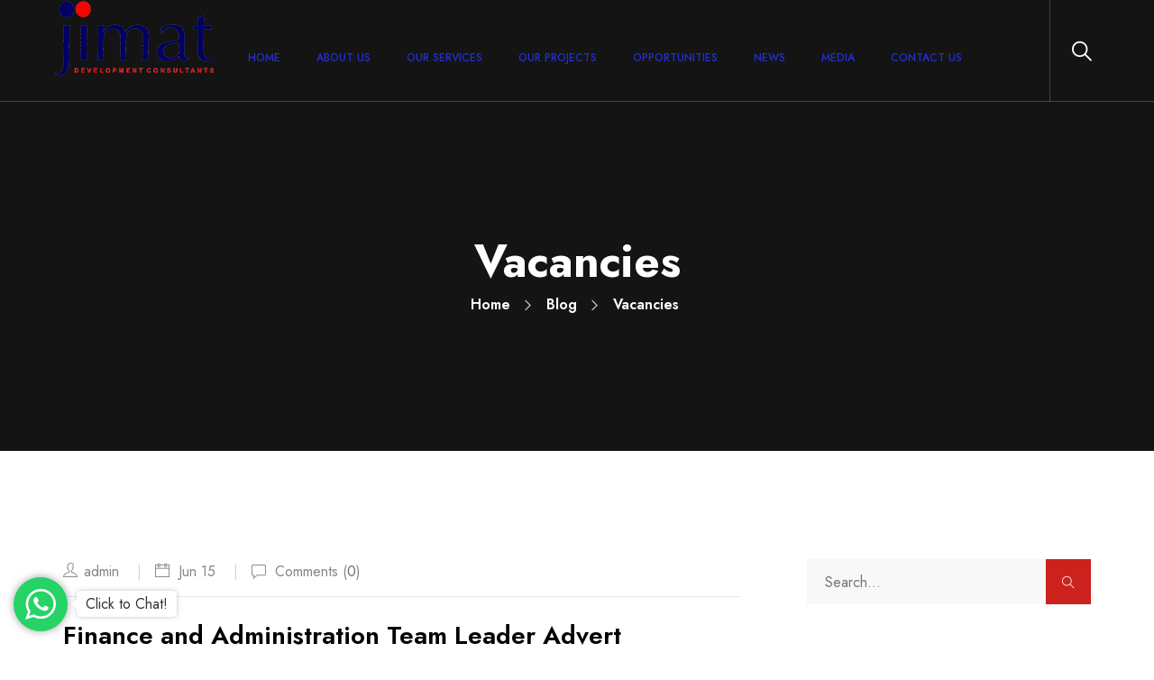

--- FILE ---
content_type: text/html; charset=UTF-8
request_url: https://jimatconsult.co.zw/category/vacancies/
body_size: 14789
content:
<!DOCTYPE html>
<!--[if !IE]><!--> <html lang="en-US"> <!--<![endif]-->
<head>
<meta charset="UTF-8">
	<meta name="viewport" content="width=device-width, initial-scale=1, maximum-scale=1">
<meta name="msapplication-TileColor" content="#c83226">
<meta name="theme-color" content="#c83226">
<link rel="profile" href="//gmpg.org/xfn/11">
<link media="all" href="https://jimatconsult.co.zw/wp-content/cache/autoptimize/css/autoptimize_a1eb312e570797bbf2d55998c4f36067.css" rel="stylesheet" /><link media="only screen and (max-width: 768px)" href="https://jimatconsult.co.zw/wp-content/cache/autoptimize/css/autoptimize_541e2ced151704f4ff1844c6de47ec02.css" rel="stylesheet" /><title>Vacancies &#8211; Jimat Development</title>
<meta name='robots' content='max-image-preview:large' />
<link rel='dns-prefetch' href='//fonts.googleapis.com' />
<link rel="alternate" type="application/rss+xml" title="Jimat Development &raquo; Feed" href="https://jimatconsult.co.zw/feed/" />
<link rel="alternate" type="application/rss+xml" title="Jimat Development &raquo; Comments Feed" href="https://jimatconsult.co.zw/comments/feed/" />
<link rel="alternate" type="application/rss+xml" title="Jimat Development &raquo; Vacancies Category Feed" href="https://jimatconsult.co.zw/category/vacancies/feed/" />







<link rel='stylesheet' id='mec-google-fonts-css' href='//fonts.googleapis.com/css?family=Montserrat%3A400%2C700%7CRoboto%3A100%2C300%2C400%2C700&#038;ver=6.9' type='text/css' media='all' />












<link rel='stylesheet' id='bwg_googlefonts-css' href='https://fonts.googleapis.com/css?family=Ubuntu&#038;subset=greek,latin,greek-ext,vietnamese,cyrillic-ext,latin-ext,cyrillic' type='text/css' media='all' />

























<link rel='stylesheet' id='proffer-default-google-fonts-css' href='//fonts.googleapis.com/css?family=Jost%3Awght%40300%2C400%2C500%2C600%2C700%26display%3Dswap&#038;ver=1.0' type='text/css' media='all' />




<script type="text/javascript" src="https://jimatconsult.co.zw/wp-includes/js/jquery/jquery.min.js?ver=3.7.1" id="jquery-core-js"></script>
<script type="text/javascript" src="https://jimatconsult.co.zw/wp-includes/js/jquery/jquery-migrate.min.js?ver=3.4.1" id="jquery-migrate-js"></script>
<script type="text/javascript" id="mec-frontend-script-js-extra">
/* <![CDATA[ */
var mecdata = {"day":"day","days":"days","hour":"hour","hours":"hours","minute":"minute","minutes":"minutes","second":"second","seconds":"seconds","elementor_edit_mode":"no","recapcha_key":"","ajax_url":"https://jimatconsult.co.zw/wp-admin/admin-ajax.php","fes_nonce":"1cb3860ae8","current_year":"2026","current_month":"01","datepicker_format":"yy-mm-dd"};
//# sourceURL=mec-frontend-script-js-extra
/* ]]> */
</script>
<script type="text/javascript" src="https://jimatconsult.co.zw/wp-content/plugins/modern-events-calendar-lite/assets/js/frontend.js?ver=5.22.1" id="mec-frontend-script-js"></script>
<script type="text/javascript" src="https://jimatconsult.co.zw/wp-content/plugins/modern-events-calendar-lite/assets/js/events.js?ver=5.22.1" id="mec-events-script-js"></script>
<script type="text/javascript" src="https://jimatconsult.co.zw/wp-content/plugins/photo-gallery/js/jquery.sumoselect.min.js?ver=3.4.6" id="sumoselect-js"></script>
<script type="text/javascript" src="https://jimatconsult.co.zw/wp-content/plugins/photo-gallery/js/jquery.mobile.min.js?ver=1.4.5" id="jquery-mobile-js"></script>
<script type="text/javascript" src="https://jimatconsult.co.zw/wp-content/plugins/photo-gallery/js/jquery.mCustomScrollbar.concat.min.js?ver=3.1.5" id="mCustomScrollbar-js"></script>
<script type="text/javascript" src="https://jimatconsult.co.zw/wp-content/plugins/photo-gallery/js/jquery.fullscreen.min.js?ver=0.6.0" id="jquery-fullscreen-js"></script>
<script type="text/javascript" id="bwg_frontend-js-extra">
/* <![CDATA[ */
var bwg_objectsL10n = {"bwg_field_required":"field is required.","bwg_mail_validation":"This is not a valid email address.","bwg_search_result":"There are no images matching your search.","bwg_select_tag":"Select Tag","bwg_order_by":"Order By","bwg_search":"Search","bwg_show_ecommerce":"Show Ecommerce","bwg_hide_ecommerce":"Hide Ecommerce","bwg_show_comments":"Show Comments","bwg_hide_comments":"Hide Comments","bwg_restore":"Restore","bwg_maximize":"Maximize","bwg_fullscreen":"Fullscreen","bwg_exit_fullscreen":"Exit Fullscreen","bwg_search_tag":"SEARCH...","bwg_tag_no_match":"No tags found","bwg_all_tags_selected":"All tags selected","bwg_tags_selected":"tags selected","play":"Play","pause":"Pause","is_pro":"","bwg_play":"Play","bwg_pause":"Pause","bwg_hide_info":"Hide info","bwg_show_info":"Show info","bwg_hide_rating":"Hide rating","bwg_show_rating":"Show rating","ok":"Ok","cancel":"Cancel","select_all":"Select all","lazy_load":"0","lazy_loader":"https://jimatconsult.co.zw/wp-content/plugins/photo-gallery/images/ajax_loader.png","front_ajax":"0","bwg_tag_see_all":"see all tags","bwg_tag_see_less":"see less tags","page_speed":""};
//# sourceURL=bwg_frontend-js-extra
/* ]]> */
</script>
<script type="text/javascript" src="https://jimatconsult.co.zw/wp-content/plugins/photo-gallery/js/scripts.min.js?ver=1.7.6" id="bwg_frontend-js"></script>
<script type="text/javascript" src="https://jimatconsult.co.zw/wp-content/plugins/photo-gallery/js/circle-progress.js?ver=1.7.6" id="bwg_speed_circle-js"></script>
<script type="text/javascript" src="https://jimatconsult.co.zw/wp-content/plugins/woocommerce/assets/js/jquery-blockui/jquery.blockUI.min.js?ver=2.7.0-wc.6.5.1" id="jquery-blockui-js"></script>
<script type="text/javascript" id="wc-add-to-cart-js-extra">
/* <![CDATA[ */
var wc_add_to_cart_params = {"ajax_url":"/wp-admin/admin-ajax.php","wc_ajax_url":"/?wc-ajax=%%endpoint%%","i18n_view_cart":"View cart","cart_url":"https://jimatconsult.co.zw/cart/","is_cart":"","cart_redirect_after_add":"no"};
//# sourceURL=wc-add-to-cart-js-extra
/* ]]> */
</script>
<script type="text/javascript" src="https://jimatconsult.co.zw/wp-content/plugins/woocommerce/assets/js/frontend/add-to-cart.min.js?ver=6.5.1" id="wc-add-to-cart-js"></script>
<script type="text/javascript" src="https://jimatconsult.co.zw/wp-includes/js/dist/hooks.min.js?ver=dd5603f07f9220ed27f1" id="wp-hooks-js"></script>
<script type="text/javascript" src="https://jimatconsult.co.zw/wp-includes/js/dist/i18n.min.js?ver=c26c3dc7bed366793375" id="wp-i18n-js"></script>
<script type="text/javascript" id="wp-i18n-js-after">
/* <![CDATA[ */
wp.i18n.setLocaleData( { 'text direction\u0004ltr': [ 'ltr' ] } );
//# sourceURL=wp-i18n-js-after
/* ]]> */
</script>
<script type="text/javascript" id="give-js-extra">
/* <![CDATA[ */
var give_global_vars = {"ajaxurl":"https://jimatconsult.co.zw/wp-admin/admin-ajax.php","checkout_nonce":"32b75bff6d","currency":"USD","currency_sign":"$","currency_pos":"before","thousands_separator":",","decimal_separator":".","no_gateway":"Please select a payment method.","bad_minimum":"The minimum custom donation amount for this form is","bad_maximum":"The maximum custom donation amount for this form is","general_loading":"Loading...","purchase_loading":"Please Wait...","textForOverlayScreen":"\u003Ch3\u003EProcessing...\u003C/h3\u003E\u003Cp\u003EThis will only take a second!\u003C/p\u003E","number_decimals":"2","is_test_mode":"1","give_version":"2.20.0","magnific_options":{"main_class":"give-modal","close_on_bg_click":false},"form_translation":{"payment-mode":"Please select payment mode.","give_first":"Please enter your first name.","give_last":"Please enter your last name.","give_email":"Please enter a valid email address.","give_user_login":"Invalid email address or username.","give_user_pass":"Enter a password.","give_user_pass_confirm":"Enter the password confirmation.","give_agree_to_terms":"You must agree to the terms and conditions."},"confirm_email_sent_message":"Please check your email and click on the link to access your complete donation history.","ajax_vars":{"ajaxurl":"https://jimatconsult.co.zw/wp-admin/admin-ajax.php","ajaxNonce":"4309b21b0a","loading":"Loading","select_option":"Please select an option","default_gateway":"manual","permalinks":"1","number_decimals":2},"cookie_hash":"0c44ed7906566cf1e33b4cc72fe4e545","session_nonce_cookie_name":"wp-give_session_reset_nonce_0c44ed7906566cf1e33b4cc72fe4e545","session_cookie_name":"wp-give_session_0c44ed7906566cf1e33b4cc72fe4e545","delete_session_nonce_cookie":"0"};
var giveApiSettings = {"root":"https://jimatconsult.co.zw/wp-json/give-api/v2/","rest_base":"give-api/v2"};
//# sourceURL=give-js-extra
/* ]]> */
</script>
<script type="text/javascript" src="https://jimatconsult.co.zw/wp-content/plugins/give/assets/dist/js/give.js?ver=3295e51e80bf4292" id="give-js"></script>
<script type="text/javascript" src="https://jimatconsult.co.zw/wp-content/plugins/js_composer/assets/js/vendors/woocommerce-add-to-cart.js?ver=6.7.0" id="vc_woocommerce-add-to-cart-js-js"></script>
<link rel="https://api.w.org/" href="https://jimatconsult.co.zw/wp-json/" /><link rel="alternate" title="JSON" type="application/json" href="https://jimatconsult.co.zw/wp-json/wp/v2/categories/57" /><link rel="EditURI" type="application/rsd+xml" title="RSD" href="https://jimatconsult.co.zw/xmlrpc.php?rsd" />
<meta name="generator" content="WordPress 6.9" />
<meta name="generator" content="WooCommerce 6.5.1" />


<meta name="generator" content="Give v2.20.0" />
	<noscript><style>.woocommerce-product-gallery{ opacity: 1 !important; }</style></noscript>
	<meta name="generator" content="Powered by WPBakery Page Builder - drag and drop page builder for WordPress."/>
<link rel="icon" href="https://jimatconsult.co.zw/wp-content/uploads/2022/08/cropped-Jimat12-32x32.png" sizes="32x32" />
<link rel="icon" href="https://jimatconsult.co.zw/wp-content/uploads/2022/08/cropped-Jimat12-192x192.png" sizes="192x192" />
<link rel="apple-touch-icon" href="https://jimatconsult.co.zw/wp-content/uploads/2022/08/cropped-Jimat12-180x180.png" />
<meta name="msapplication-TileImage" content="https://jimatconsult.co.zw/wp-content/uploads/2022/08/cropped-Jimat12-270x270.png" />
<noscript><style> .wpb_animate_when_almost_visible { opacity: 1; }</style></noscript>  </head>
  <body class="archive category category-vacancies category-57 wp-custom-logo wp-theme-jimat theme-jimat woocommerce-no-js give-test-mode give-page wpb-js-composer js-comp-ver-6.7.0 vc_responsive elementor-default elementor-kit-1284">
       <div class="page-wrapper layout-full"> <!-- #proffer-theme-wrapper -->
     <header id="header" class="site-header header-style-1">
                <nav id="site-navigation" class="navigation  navbar navbar-default">
          <!-- Navigation & Search -->
 <div class="container-fluid">
    <div class="navbar-header">
        <button type="button" class="open-btn">
            <span class="sr-only">Toggle navigation</span>
            <span class="icon-bar"></span>
            <span class="icon-bar"></span>
            <span class="icon-bar"></span>
        </button>
        <div class="site-logo  has_menu "  style="">
   <a href="https://jimatconsult.co.zw/" class="custom-logo-link" rel="home"><img width="180" height="84" src="https://jimatconsult.co.zw/wp-content/uploads/2021/07/Jimat12.png" class="custom-logo" alt="Jimat Development" decoding="async" /></a></div>    </div>
    <div id="navbar" class="navbar-collapse collapse navigation-holder navbar-left  has-menu not-has-cart has-search ">
     <button class="close-navbar"><i class="ti-close"></i></button>
       <ul id="menu-jimat" class="nav navbar-nav menu nav-menu"><li id="menu-item-1373" class="menu-item menu-item-type-post_type menu-item-object-page menu-item-home menu-item-1373"><a href="https://jimatconsult.co.zw/">Home</a></li>
<li id="menu-item-1374" class="menu-item menu-item-type-custom menu-item-object-custom menu-item-has-children menu-item-1374"><a href="#">About Us</a>
<ul class="sub-menu">
	<li id="menu-item-3292" class="menu-item menu-item-type-post_type menu-item-object-page menu-item-3292"><a href="https://jimatconsult.co.zw/about/">Overview</a></li>
	<li id="menu-item-3294" class="menu-item menu-item-type-post_type menu-item-object-page menu-item-3294"><a href="https://jimatconsult.co.zw/our-team/">Our Team</a></li>
	<li id="menu-item-3295" class="menu-item menu-item-type-post_type menu-item-object-page menu-item-3295"><a href="https://jimatconsult.co.zw/partners/">Our Partners</a></li>
</ul>
</li>
<li id="menu-item-1376" class="menu-item menu-item-type-custom menu-item-object-custom menu-item-has-children menu-item-1376"><a href="#">Our Services</a>
<ul class="sub-menu">
	<li id="menu-item-3296" class="menu-item menu-item-type-post_type menu-item-object-page menu-item-3296"><a href="https://jimatconsult.co.zw/agriculture-food-security/">Agriculture &#038; Food Security</a></li>
	<li id="menu-item-3297" class="menu-item menu-item-type-post_type menu-item-object-page menu-item-3297"><a href="https://jimatconsult.co.zw/aid-effectiveness/">Aid Effectiveness</a></li>
	<li id="menu-item-3298" class="menu-item menu-item-type-post_type menu-item-object-page menu-item-3298"><a href="https://jimatconsult.co.zw/capacity-building/">Capacity Building</a></li>
	<li id="menu-item-3300" class="menu-item menu-item-type-post_type menu-item-object-page menu-item-3300"><a href="https://jimatconsult.co.zw/children-youth/">Children &#038; Youth</a></li>
	<li id="menu-item-3301" class="menu-item menu-item-type-post_type menu-item-object-page menu-item-3301"><a href="https://jimatconsult.co.zw/climate-change/">Climate Change</a></li>
	<li id="menu-item-3302" class="menu-item menu-item-type-post_type menu-item-object-page menu-item-3302"><a href="https://jimatconsult.co.zw/health-service-development/">Health &#038; Service Development</a></li>
	<li id="menu-item-3303" class="menu-item menu-item-type-post_type menu-item-object-page menu-item-3303"><a href="https://jimatconsult.co.zw/hiv-aids/">HIV &#038; AIDS</a></li>
	<li id="menu-item-3304" class="menu-item menu-item-type-post_type menu-item-object-page menu-item-3304"><a href="https://jimatconsult.co.zw/market-research/">Market Research</a></li>
	<li id="menu-item-3305" class="menu-item menu-item-type-post_type menu-item-object-page menu-item-3305"><a href="https://jimatconsult.co.zw/poverty-social-protection/">Poverty &#038; Social Protection</a></li>
</ul>
</li>
<li id="menu-item-3244" class="menu-item menu-item-type-post_type menu-item-object-page menu-item-3244"><a href="https://jimatconsult.co.zw/our-projects/">Our Projects</a></li>
<li id="menu-item-1387" class="menu-item menu-item-type-custom menu-item-object-custom menu-item-has-children menu-item-1387"><a href="#">Opportunities</a>
<ul class="sub-menu">
	<li id="menu-item-3308" class="menu-item menu-item-type-post_type menu-item-object-page menu-item-3308"><a href="https://jimatconsult.co.zw/opportunities/">Vacancies</a></li>
	<li id="menu-item-3309" class="menu-item menu-item-type-post_type menu-item-object-page menu-item-3309"><a href="https://jimatconsult.co.zw/application/">Application</a></li>
</ul>
</li>
<li id="menu-item-1388" class="menu-item menu-item-type-custom menu-item-object-custom menu-item-1388"><a href="http://jimatconsult.co.zw/blog/">News</a></li>
<li id="menu-item-1389" class="menu-item menu-item-type-custom menu-item-object-custom menu-item-has-children menu-item-1389"><a href="#">Media</a>
<ul class="sub-menu">
	<li id="menu-item-1494" class="menu-item menu-item-type-custom menu-item-object-custom menu-item-1494"><a href="http://jimatconsult.co.zw/galleries/">Galleries</a></li>
	<li id="menu-item-1495" class="menu-item menu-item-type-custom menu-item-object-custom menu-item-1495"><a href="#">Company Profile</a></li>
	<li id="menu-item-1496" class="menu-item menu-item-type-custom menu-item-object-custom menu-item-1496"><a href="#">Financial Reports</a></li>
	<li id="menu-item-1390" class="menu-item menu-item-type-custom menu-item-object-custom menu-item-1390"><a href="http://jimatconsult.co.zw/events/">Events</a></li>
</ul>
</li>
<li id="menu-item-3293" class="menu-item menu-item-type-post_type menu-item-object-page menu-item-3293"><a href="https://jimatconsult.co.zw/contact/">Contact Us</a></li>
</ul>      </div><!-- end of nav-collapse -->
      <div class="cart-search-contact">
      <div class="header-search-form-wrapper">
      <button class="search-toggle-btn"><i class="fi flaticon-search"></i></button>
      <div class="header-search-form">
        <form method="get" action="https://jimatconsult.co.zw/" class="form" >
              <div>
                  <input type="text" name="s" class="form-control" placeholder="Search here">
                  <button type="submit"><i class="ti-search"></i></button>
              </div>
          </form>
      </div>
  </div>
  </div>
  </div><!-- end of container -->


        </nav>
    </header>
     <!-- start page-title -->
  <section class="page-title   page-title-6970777e321c4 " style="">
  	<div class="page-title-container">
      <div class="page-title-wrapper">
	  		<div class="container">
	      	<div class="row">
	          <div class="col col-xs-12" style="" >
	              <div class="title">
	                <h2>Vacancies</h2>
	            	</div>
	            	<nav role="navigation" aria-label="Breadcrumbs" class="breadcrumb-trail breadcrumbs"><ul class="breadcrumb trail-items"><li class="trail-item trail-begin"><a href="https://jimatconsult.co.zw/" rel="home"><span>Home</span></a></li><li class="trail-item"><a href="https://jimatconsult.co.zw/blog/"><span>Blog</span></a></li><li class="trail-item trail-end"><span>Vacancies</span></li></ul></nav>	           </div>
	      	</div> <!-- end row -->
	  		</div> <!-- end container -->
  		</div>
  	</div>
  </section>
  <!-- end page-title -->
<div class="blog-pg-section section-padding">
	<div class="container padding-default right-sidebar" style="">
		<div class="row">
			<div class="col col-md-8">
				<div class="blog-content">
				 <div class="post  post-3404 type-post status-publish format-standard hentry category-vacancies">
      <div class="entry-details">
      <ul class="entry-meta">
          <li>
             <span><i class="ti-user author"></i><a href="https://jimatconsult.co.zw/author/admin/" rel="author">admin</a></span>          </li>
          <li><i class="ti-calendar"></i>
            <a href="https://jimatconsult.co.zw/finance-and-administration-team-leader-advert/">Jun 15</a></li>
          <li>
        <i class="ti-comment"></i>
             <a class="proffer-comment" href="https://jimatconsult.co.zw/finance-and-administration-team-leader-advert/#respond">
              Comments (<span class="comment">0</span>)            </a>
          </li>
      </ul>
        <h3><a href="https://jimatconsult.co.zw/finance-and-administration-team-leader-advert/">Finance and Administration Team Leader Advert</a></h3>
         <p>
          Reporting to the Chief Executive Officer Qualifications and Experience Duties and Responsibilities Interested candidates should send their application and detailed CV to jchisvo@jimatconsult.co.zw and cc: accounts@jimatconsult.co.zw. Only shortlisted candidates will be contacted.        </p>
        <a href="https://jimatconsult.co.zw/finance-and-administration-team-leader-advert/" class="read-more">
          Read More        </a>
    </div>
</div>
 <div class="post  post-2533 type-post status-publish format-standard hentry category-vacancies tag-green-technology">
      <div class="entry-details">
      <ul class="entry-meta">
          <li>
             <span><i class="ti-user author"></i><a href="https://jimatconsult.co.zw/author/admin/" rel="author">admin</a></span>          </li>
          <li><i class="ti-calendar"></i>
            <a href="https://jimatconsult.co.zw/junior-non-key-expert-green-technology/">May 26</a></li>
          <li>
        <i class="ti-comment"></i>
             <a class="proffer-comment" href="https://jimatconsult.co.zw/junior-non-key-expert-green-technology/#respond">
              Comments (<span class="comment">0</span>)            </a>
          </li>
      </ul>
        <h3><a href="https://jimatconsult.co.zw/junior-non-key-expert-green-technology/">Junior Non-Key Expert- Green Technology</a></h3>
         <p>
          &nbsp; Junior NKE -Green technology Deadline:29 May 2021 The Technical Assistance to the Zimbabwe Agricultural Growth Programme (TA-ZAGP) would like to organize assistance for the ZAGP projects to enable them to develop systems for implementing green technology services, grants and trainings and tracking their impact. Overall Objective The overall objective of this contract under ZAGP         </p>
        <a href="https://jimatconsult.co.zw/junior-non-key-expert-green-technology/" class="read-more">
          Read More        </a>
    </div>
</div>
 <div class="post  post-2490 type-post status-publish format-standard hentry category-vacancies">
      <div class="entry-details">
      <ul class="entry-meta">
          <li>
             <span><i class="ti-user author"></i><a href="https://jimatconsult.co.zw/author/admin/" rel="author">admin</a></span>          </li>
          <li><i class="ti-calendar"></i>
            <a href="https://jimatconsult.co.zw/technical-assistance-for-the-public-financial-management-capacity-development-programme-for-improved-service-delivery-south-africa/">Sep 3</a></li>
          <li>
        <i class="ti-comment"></i>
             <a class="proffer-comment" href="https://jimatconsult.co.zw/technical-assistance-for-the-public-financial-management-capacity-development-programme-for-improved-service-delivery-south-africa/#respond">
              Comments (<span class="comment">0</span>)            </a>
          </li>
      </ul>
        <h3><a href="https://jimatconsult.co.zw/technical-assistance-for-the-public-financial-management-capacity-development-programme-for-improved-service-delivery-south-africa/">Technical Assistance for the Public Financial Management Capacity Development Programme for Improved Service Delivery South Africa</a></h3>
         <p>
          Key Expert 1: Team Leader – PFM Capacity Building Expert (for a minimum of 660 days) Qualifications At least a Master’s degree academic level in PFM. In the absence of a Master&#8217;s degree academic level, a Bachelor’s academic level in PFM will be accepted with 15 years of general professional experience instead of 12. General         </p>
        <a href="https://jimatconsult.co.zw/technical-assistance-for-the-public-financial-management-capacity-development-programme-for-improved-service-delivery-south-africa/" class="read-more">
          Read More        </a>
    </div>
</div>
		    </div>
			</div><!-- Content Area -->
			<div class="col-md-4 ">
	<div class="blog-sidebar">
		<div id="search-2" class=" widget widget_search"><div class="search-widget">
   <form method="get" action="https://jimatconsult.co.zw/" class="searchform" >
        <div>
           <input type="text" name="s" id="search-form-1" placeholder="Search...">
            <button type="submit"><i class="ti-search"></i></button>
        </div>
    </form>
</div>
</div> <!-- end widget -->
		<div id="recent-posts-2" class=" widget widget_recent_entries">
		<h3>Recent Posts</h3>
		<ul>
											<li>
					<a href="https://jimatconsult.co.zw/jimat-completes-training-of-malawi-and-mozambique-border-management-staff-on-trade-facilitation-during-pandemics-and-climate-change-induced-disasters-in-malawi-and-mozambique/">JIMAT Completes Training of Malawi and Mozambique Border Management Staff on Trade Facilitation During Pandemics and Climate-Change Induced Disasters in Malawi and Mozambique</a>
									</li>
											<li>
					<a href="https://jimatconsult.co.zw/advanced-excel-training/">Advanced Excel Training</a>
									</li>
											<li>
					<a href="https://jimatconsult.co.zw/3541-2/">Educating Children Together Phase 3 (ECT3)</a>
									</li>
											<li>
					<a href="https://jimatconsult.co.zw/solidaridad-sips-project/">Solidaridad SIPS Project</a>
									</li>
											<li>
					<a href="https://jimatconsult.co.zw/zimbabwe-agricultural-growth-programme/">Zimbabwe Agricultural Growth Programme</a>
									</li>
					</ul>

		</div> <!-- end widget --><div id="-recent-blog-1" class=" widget recent-post-widget"><h3>Recent Posts</h3><div class="posts">    <div class="post">
      <div class="img-holder">
          <a href="https://jimatconsult.co.zw/jimat-completes-world-bank-mission/">
            <img src="https://jimatconsult.co.zw/wp-content/uploads/2018/07/World-Bank-70x70.jpg" alt="">
          </a>
      </div>
      <div class="details">
         <h4><a href="https://jimatconsult.co.zw/jimat-completes-world-bank-mission/"></a></h4>
                       <span class="date">
              <i class="ti-timer"></i>
              26 Jul 2018            </span>
                 </div>
   </div>
      <div class="post">
      <div class="img-holder">
          <a href="https://jimatconsult.co.zw/jimat-finishes-the-igate-t-baseline/">
            <img src="https://jimatconsult.co.zw/wp-content/uploads/2021/06/igate-mangwe-edit-2-70x70.jpg" alt="">
          </a>
      </div>
      <div class="details">
         <h4><a href="https://jimatconsult.co.zw/jimat-finishes-the-igate-t-baseline/"></a></h4>
                       <span class="date">
              <i class="ti-timer"></i>
              28 Jul 2018            </span>
                 </div>
   </div>
      <div class="post">
      <div class="img-holder">
          <a href="https://jimatconsult.co.zw/technical-assistance-for-the-public-financial-management-capacity-development-programme-for-improved-service-delivery-south-africa/">
            <img src="https://jimatconsult.co.zw/wp-content/uploads/2019/09/download-70x70.png" alt="">
          </a>
      </div>
      <div class="details">
         <h4><a href="https://jimatconsult.co.zw/technical-assistance-for-the-public-financial-management-capacity-development-programme-for-improved-service-delivery-south-africa/"></a></h4>
                       <span class="date">
              <i class="ti-timer"></i>
              03 Sep 2019            </span>
                 </div>
   </div>
  </div></div> <!-- end widget -->	</div>
</div><!-- #secondary -->
		</div>
	</div>
</div>
	<!-- Footer -->
	<footer class="site-footer clearfix"  >
		<!-- Footer Widgets -->
<div class="upper-footer">
	<div class="footer-widget-area">
		<div class="container">
			<div class="row">
				<div class="separator"></div>
				<div class="col-lg-3 col col-md-3 col-sm-6"><div class=" widget text-widget"><div class="widget about-widget ">
       <div class="logo widget-title">
          <img src="https://jimatconsult.co.zw/wp-content/uploads/2021/07/Jimat12.png" alt="">
       </div>
       <p>Strikes the upper surface of the impenetrable foliage of my trees, and but a few stray gleams steal</p>
       <div class="social-icons">
         <ul><li><a href="https://www.facebook.com/Jimat-Development-Consultants-1604442423164477/"><i class="ti-facebook"></i></a></li><li><a href="https://www.twitter.com/ConsultJimat"><i class="ti-twitter-alt"></i></a></li></ul>
       </div>
    </div><div class="clear"></div></div> <!-- end widget --></div><div class="col-lg-3 col col-md-3 col-sm-6"><div class=" widget text-widget"><div class="widget-title"><h3>Address Location</h3></div><div class="address-widget "><p>46 Somerset Drive, Eastlea, Harare Zimbabwe
</p><p>Phone: +263 242 747921</p><p>Email:  info@jimatconsult.co.zw</p><p>Cell No: +263 772 146 955/6</p></div><div class="clear"></div></div> <!-- end widget --></div><div class="col-lg-3 col col-md-3 col-sm-6"><div class="widget_text link-widget widget widget_custom_html"><div class="widget-title"><h3>Quick Links</h3></div><div class="textwidget custom-html-widget"><ul>
    <li><a href="#">About us</a></li>
    <li><a href="#">Our Causes</a></li>
    <li><a href="#">Contact us</a></li>
    <li><a href="#">Meet team</a></li>
</ul>
<ul>
    <li><a href="#">Our Events</a></li>
    <li><a href="#">Testimonials</a></li>
    <li><a href="#">News</a></li>
    <li><a href="#">FAQ</a></li>
</ul></div><div class="clear"></div></div> <!-- end widget --></div><div class="col-lg-3 col col-md-3 col-sm-6"><div class=" widget bwp_gallery"><div class="widget-title"><h3>Photo Gallery</h3></div>
    <div id="bwg_container1_1"
         class="bwg_container bwg_thumbnail bwg_thumbnails "
         data-right-click-protection="0"
         data-bwg="1"
         data-scroll="0"
         data-gallery-type="thumbnails"
         data-gallery-view-type="thumbnails"
         data-current-url="https://jimatconsult.co.zw/category/vacancies/"
         data-lightbox-url="https://jimatconsult.co.zw/wp-admin/admin-ajax.php?action=GalleryBox&#038;current_view=1&#038;gallery_id=0&#038;tag=0&#038;theme_id=1&#038;shortcode_id=0&#038;sort_by=casual&#038;order_by=ASC&#038;current_url=https%3A%2F%2Fjimatconsult.co.zw%2Fcategory%2Fvacancies%2F"
         data-gallery-id="0"
         data-popup-width="800"
         data-popup-height="500"
         data-is-album="gallery"
         data-buttons-position="bottom">
      <div id="bwg_container2_1">
             <div id="ajax_loading_1" class="bwg_loading_div_1">
      <div class="bwg_loading_div_2">
        <div class="bwg_loading_div_3">
          <div id="loading_div_1" class="bwg_spider_ajax_loading">
          </div>
        </div>
      </div>
    </div>
            <form id="gal_front_form_1"
              class="bwg-hidden"              method="post"
              action="#"
              data-current="1"
              data-shortcode-id="0"
              data-gallery-type="thumbnails"
              data-gallery-id="0"
              data-tag="0"
              data-album-id="0"
              data-theme-id="1"
              data-ajax-url="https://jimatconsult.co.zw/wp-admin/admin-ajax.php?action=bwg_frontend_data">
          <div id="bwg_container3_1" class="bwg-background bwg-background-1">
                <div data-max-count="3"
         data-thumbnail-width="100"
         data-bwg="1"
         data-gallery-id="0"
         data-lightbox-url="https://jimatconsult.co.zw/wp-admin/admin-ajax.php?action=GalleryBox&amp;current_view=1&amp;gallery_id=0&amp;tag=0&amp;theme_id=1&amp;shortcode_id=0&amp;sort_by=casual&amp;order_by=ASC&amp;current_url=https%3A%2F%2Fjimatconsult.co.zw%2Fcategory%2Fvacancies%2F"
         id="bwg_thumbnails_1"
         class="bwg-container-1 bwg-thumbnails bwg-standard-thumbnails bwg-container bwg-border-box">
            <div class="bwg-item">
        <a class="bwg-a  bwg_lightbox"  data-image-id="4" href="https://jimatconsult.co.zw/wp-content/uploads/photo-gallery/pic_118.jpg?bwg=1628690077" data-elementor-open-lightbox="no">
                <div class="bwg-item0 ">
          <div class="bwg-item1 ">
            <div class="bwg-item2">
              <img class="skip-lazy bwg_standart_thumb_img_1 "
                   data-id="4"
                   data-width="500"
                   data-height="333"
                   data-src="https://jimatconsult.co.zw/wp-content/uploads/photo-gallery/thumb/pic_118.jpg?bwg=1628690077"
                   src="https://jimatconsult.co.zw/wp-content/uploads/photo-gallery/thumb/pic_118.jpg?bwg=1628690077"
                   alt="pic 118"
                   title="pic 118" />
            </div>
            <div class="">
                                                      </div>
          </div>
        </div>
                        </a>
              </div>
            <div class="bwg-item">
        <a class="bwg-a  bwg_lightbox"  data-image-id="9" href="https://jimatconsult.co.zw/wp-content/uploads/photo-gallery/pic_122.jpg?bwg=1628690077" data-elementor-open-lightbox="no">
                <div class="bwg-item0 ">
          <div class="bwg-item1 ">
            <div class="bwg-item2">
              <img class="skip-lazy bwg_standart_thumb_img_1 "
                   data-id="9"
                   data-width="426"
                   data-height="383"
                   data-src="https://jimatconsult.co.zw/wp-content/uploads/photo-gallery/thumb/pic_122.jpg?bwg=1628690077"
                   src="https://jimatconsult.co.zw/wp-content/uploads/photo-gallery/thumb/pic_122.jpg?bwg=1628690077"
                   alt="pic 122"
                   title="pic 122" />
            </div>
            <div class="">
                                                      </div>
          </div>
        </div>
                        </a>
              </div>
            <div class="bwg-item">
        <a class="bwg-a  bwg_lightbox"  data-image-id="6" href="https://jimatconsult.co.zw/wp-content/uploads/photo-gallery/pic_116.jpg?bwg=1628690077" data-elementor-open-lightbox="no">
                <div class="bwg-item0 ">
          <div class="bwg-item1 ">
            <div class="bwg-item2">
              <img class="skip-lazy bwg_standart_thumb_img_1 "
                   data-id="6"
                   data-width="333"
                   data-height="500"
                   data-src="https://jimatconsult.co.zw/wp-content/uploads/photo-gallery/thumb/pic_116.jpg?bwg=1628690077"
                   src="https://jimatconsult.co.zw/wp-content/uploads/photo-gallery/thumb/pic_116.jpg?bwg=1628690077"
                   alt="pic 116"
                   title="pic 116" />
            </div>
            <div class="">
                                                      </div>
          </div>
        </div>
                        </a>
              </div>
          </div>
              </div>
        </form>
                <div id="bwg_spider_popup_loading_1" class="bwg_spider_popup_loading"></div>
        <div id="spider_popup_overlay_1" class="spider_popup_overlay" onclick="spider_destroypopup(1000)"></div>
        <input type="hidden" id="bwg_random_seed_1" value="1771446926">
                </div>
    </div>
    <script>
      if (document.readyState === 'complete') {
        if( typeof bwg_main_ready == 'function' ) {
          if ( jQuery("#bwg_container1_1").height() ) {
            bwg_main_ready(jQuery("#bwg_container1_1"));
          }
        }
      } else {
        document.addEventListener('DOMContentLoaded', function() {
          if( typeof bwg_main_ready == 'function' ) {
            if ( jQuery("#bwg_container1_1").height() ) {
             bwg_main_ready(jQuery("#bwg_container1_1"));
            }
          }
        });
      }
    </script>
    <div class="clear"></div></div> <!-- end widget --><div class=" widget widget_block">
<div class="wp-block-buttons is-layout-flex wp-block-buttons-is-layout-flex">
<div class="wp-block-button"><a class="wp-block-button__link" href="https://jimatconsult.co.zw/contact/">Send Us An Email</a></div>
</div>
<div class="clear"></div></div> <!-- end widget --></div>			</div>
		</div>
	</div>
</div>
<!-- Footer Widgets -->
<div class="lower-footer  has-not-copyright text-center">
  <div class="container">
    <div class="row">
      <div class="separator"></div>
      <div class="col col-xs-12">
         <p>&copy; Copyright 2026 | <a href="https://jimatconsult.co.zw">Jimat Development</a> | All right reserved.</p>      </div>
    </div>
  </div>
</div>	</footer>
	<!-- Footer -->
</div><!--proffer-theme-wrapper -->
<script type="speculationrules">
{"prefetch":[{"source":"document","where":{"and":[{"href_matches":"/*"},{"not":{"href_matches":["/wp-*.php","/wp-admin/*","/wp-content/uploads/*","/wp-content/*","/wp-content/plugins/*","/wp-content/themes/jimat/*","/*\\?(.+)"]}},{"not":{"selector_matches":"a[rel~=\"nofollow\"]"}},{"not":{"selector_matches":".no-prefetch, .no-prefetch a"}}]},"eagerness":"conservative"}]}
</script>
<div id="mvvwo_floating_button" class="mvvwo_pos_left">
        <a target="_blank"
       data-message="Hello, I'm looking for"
       class="mvvwo_btn" href="#">
        <svg enable-background="new 0 0 90 90" version="1.1" viewBox="0 0 90 90" xml:space="preserve"
             xmlns="http://www.w3.org/2000/svg">
	<path d="m90 43.841c0 24.213-19.779 43.841-44.182 43.841-7.747 0-15.025-1.98-21.357-5.455l-24.461 7.773 7.975-23.522c-4.023-6.606-6.34-14.354-6.34-22.637 0-24.213 19.781-43.841 44.183-43.841 24.405 0 44.182 19.628 44.182 43.841zm-44.182-36.859c-20.484 0-37.146 16.535-37.146 36.859 0 8.065 2.629 15.534 7.076 21.61l-4.641 13.689 14.275-4.537c5.865 3.851 12.891 6.097 20.437 6.097 20.481 0 37.146-16.533 37.146-36.857s-16.664-36.861-37.147-36.861zm22.311 46.956c-0.273-0.447-0.994-0.717-2.076-1.254-1.084-0.537-6.41-3.138-7.4-3.495-0.993-0.358-1.717-0.538-2.438 0.537-0.721 1.076-2.797 3.495-3.43 4.212-0.632 0.719-1.263 0.809-2.347 0.271-1.082-0.537-4.571-1.673-8.708-5.333-3.219-2.848-5.393-6.364-6.025-7.441-0.631-1.075-0.066-1.656 0.475-2.191 0.488-0.482 1.084-1.255 1.625-1.882 0.543-0.628 0.723-1.075 1.082-1.793 0.363-0.717 0.182-1.344-0.09-1.883-0.27-0.537-2.438-5.825-3.34-7.977-0.902-2.15-1.803-1.792-2.436-1.792-0.631 0-1.354-0.09-2.076-0.09s-1.896 0.269-2.889 1.344c-0.992 1.076-3.789 3.676-3.789 8.963 0 5.288 3.879 10.397 4.422 11.113 0.541 0.716 7.49 11.92 18.5 16.223 11.011 4.301 11.011 2.866 12.997 2.686 1.984-0.179 6.406-2.599 7.312-5.107 0.9-2.512 0.9-4.663 0.631-5.111z"/>
</svg>
    </a>
    <div  class="mvvwo_txt"><a target="_blank" 
        data-message="Hello, I'm looking for"  href="#">Click to Chat!</a></div></div>

	<script type="text/javascript">
		(function () {
			var c = document.body.className;
			c = c.replace(/woocommerce-no-js/, 'woocommerce-js');
			document.body.className = c;
		})();
	</script>
	<script>
    var mvv_whatsAppLink = function (mobile, message) {
        mobile = mobile.replace(/[^0-9]/g, '');
        return 'https://api.whatsapp.com/send?phone=' + mobile + '&text=' + encodeURI(message);
    }

    var mvvwo_replace = function (txt, ele) {
        if (ele.getAttribute('data-replacesUpdated')) {
            var replaces = JSON.parse(ele.getAttribute('data-replacesUpdated'));
        } else {
            var replaces = JSON.parse(ele.getAttribute('data-replaces'));
        }
        if (replaces) {
            Object.keys(replaces).forEach(function (e) {
                var re = new RegExp(e, 'g')
                txt = txt.replace(re, replaces[e]);

            })
        }

        txt = txt.replace(/{PAGE_URL}/, window.location.href);

        return txt;
    }

    function mvvwo_init() {

        var mvvwo_ele = document.getElementById('mvvwo_floating_button');
        var mvvwo_numbers=[{"avatar":"https:\/\/homezim.com\/jimat\/wp-content\/uploads\/2021\/07\/Jimat13-150x84.png","number":"+263772714297","name":"Jimat Consultant","active":true,"availDays":false,"availTime":false}];        var mvvwoIsOnline = true;
        var mvvwo_numbersAvailable = mvvwo_numbers.filter(function (e) {
            if (e.availDays == false && e.availTime == false) {
                return true;
            }
            var day = new Date().getDay();
            if (e.availDays != false && e.availDays.indexOf(day) < 0) {
                return false;
            }
            var mnts = new Date().getHours() * 60 + new Date().getMinutes() * 1;
            if (e.availTime != false && (mnts > e.availTime[1] || mnts < e.availTime[0])) {
                return false;
            }
            return true;

        })
        if (mvvwo_numbersAvailable.length == 0) {
            mvvwo_numbersAvailable = mvvwo_numbers[0];
            mvvwoIsOnline = false;

        } else {
            mvvwo_numbersAvailable = mvvwo_numbersAvailable[Math.floor(Math.random() * mvvwo_numbersAvailable.length)];
            /* select an number randomly*/
        }
                if (mvvwo_ele) {
            mvvwo_ele.querySelectorAll('a').forEach(function (link) {
                var mvv_message = link.getAttribute('data-message');
                mvv_message = mvv_message.replace(/{PAGE_URL}/, window.location.href);
                link.setAttribute('href', mvv_whatsAppLink(mvvwo_numbersAvailable.number, mvv_message));

            });
        }
                document.querySelectorAll('.mvvwo_whatsbutton a').forEach(function (link) {
            var mvv_message = link.getAttribute('data-message');
            mvv_message = mvv_message.replace(/{PAGE_URL}/, window.location.href);
            link.setAttribute('href', mvv_whatsAppLink(mvvwo_numbersAvailable.number, mvv_message));
        })
        document.querySelectorAll('.mvvwo_cart_page_button a').forEach(function (link) {
            var mvv_message = link.getAttribute('data-message');
            link.setAttribute('href', mvv_whatsAppLink(mvvwo_numbersAvailable.number, mvv_message));
        })


        if (mvvwo_ele) {
            setTimeout(function () {
                mvvwo_ele.className = mvvwo_ele.className + ' mvvwo_show';
            }, 2000)
        }

    }

    if (window.jQuery) {
        jQuery(document).ready(function ($) {
            $(document).on('reset_data', ".variations_form", function (event, variation) {
                $(".mvvwo_cart_button a", $(event.currentTarget)).data("replacesUpdated", false);
            })
            $(document).on('show_variation', ".variations_form", function (event, variation) {

                var varName = [];
                if (variation.attributes) {
                    var varName = Object.keys(variation.attributes).filter(function (e) {
                        return variation.attributes[e] != null && variation.attributes[e] != ''
                    }).map(function (e) {
                        return $("select[name=" + e + "] option[value=" + variation.attributes[e] + "]", $(event.currentTarget)).text();
                    })

                }
                var replaces = $(".mvvwo_cart_button a", $(event.currentTarget)).data("replaces");
                var replacesUpdated = Object.assign({}, replaces);
                replacesUpdated['{PRODUCT_NAME}'] = replaces['{PRODUCT_NAME}'] + ' ' + varName.join(',')
                if (variation.display_price) {
                    replacesUpdated['{PRODUCT_PRICE}'] = replaces['{PRODUCT_PRICE}'].replace(/([0-9,.]+)/, variation.display_price)
                }
                $(".mvvwo_cart_button a", $(event.currentTarget)).attr("data-replacesUpdated", JSON.stringify(replacesUpdated));
            })
        });
    }
    mvvwo_init();
</script>


<script type="text/javascript" src="https://jimatconsult.co.zw/wp-includes/js/jquery/ui/core.min.js?ver=1.13.3" id="jquery-ui-core-js"></script>
<script type="text/javascript" src="https://jimatconsult.co.zw/wp-includes/js/jquery/ui/datepicker.min.js?ver=1.13.3" id="jquery-ui-datepicker-js"></script>
<script type="text/javascript" id="jquery-ui-datepicker-js-after">
/* <![CDATA[ */
jQuery(function(jQuery){jQuery.datepicker.setDefaults({"closeText":"Close","currentText":"Today","monthNames":["January","February","March","April","May","June","July","August","September","October","November","December"],"monthNamesShort":["Jan","Feb","Mar","Apr","May","Jun","Jul","Aug","Sep","Oct","Nov","Dec"],"nextText":"Next","prevText":"Previous","dayNames":["Sunday","Monday","Tuesday","Wednesday","Thursday","Friday","Saturday"],"dayNamesShort":["Sun","Mon","Tue","Wed","Thu","Fri","Sat"],"dayNamesMin":["S","M","T","W","T","F","S"],"dateFormat":"M d","firstDay":1,"isRTL":false});});
//# sourceURL=jquery-ui-datepicker-js-after
/* ]]> */
</script>
<script type="text/javascript" src="https://jimatconsult.co.zw/wp-content/plugins/modern-events-calendar-lite/assets/js/jquery.typewatch.js?ver=5.22.1" id="mec-typekit-script-js"></script>
<script type="text/javascript" src="https://jimatconsult.co.zw/wp-content/plugins/modern-events-calendar-lite/assets/packages/featherlight/featherlight.js?ver=5.22.1" id="featherlight-js"></script>
<script type="text/javascript" src="https://jimatconsult.co.zw/wp-content/plugins/modern-events-calendar-lite/assets/packages/select2/select2.full.min.js?ver=5.22.1" id="mec-select2-script-js"></script>
<script type="text/javascript" src="https://jimatconsult.co.zw/wp-content/plugins/modern-events-calendar-lite/assets/packages/tooltip/tooltip.js?ver=5.22.1" id="mec-tooltip-script-js"></script>
<script type="text/javascript" src="https://jimatconsult.co.zw/wp-content/plugins/modern-events-calendar-lite/assets/packages/lity/lity.min.js?ver=5.22.1" id="mec-lity-script-js"></script>
<script type="text/javascript" src="https://jimatconsult.co.zw/wp-content/plugins/modern-events-calendar-lite/assets/packages/colorbrightness/colorbrightness.min.js?ver=5.22.1" id="mec-colorbrightness-script-js"></script>
<script type="text/javascript" src="https://jimatconsult.co.zw/wp-content/plugins/modern-events-calendar-lite/assets/packages/owl-carousel/owl.carousel.min.js?ver=5.22.1" id="mec-owl-carousel-script-js"></script>
<script type="text/javascript" src="https://jimatconsult.co.zw/wp-content/plugins/proffer-core/assets/plugin-scripts.js?ver=6.9" id="plugin-scripts-js"></script>
<script type="text/javascript" src="https://jimatconsult.co.zw/wp-content/plugins/woocommerce/assets/js/js-cookie/js.cookie.min.js?ver=2.1.4-wc.6.5.1" id="js-cookie-js"></script>
<script type="text/javascript" id="woocommerce-js-extra">
/* <![CDATA[ */
var woocommerce_params = {"ajax_url":"/wp-admin/admin-ajax.php","wc_ajax_url":"/?wc-ajax=%%endpoint%%"};
//# sourceURL=woocommerce-js-extra
/* ]]> */
</script>
<script type="text/javascript" src="https://jimatconsult.co.zw/wp-content/plugins/woocommerce/assets/js/frontend/woocommerce.min.js?ver=6.5.1" id="woocommerce-js"></script>
<script type="text/javascript" id="wc-cart-fragments-js-extra">
/* <![CDATA[ */
var wc_cart_fragments_params = {"ajax_url":"/wp-admin/admin-ajax.php","wc_ajax_url":"/?wc-ajax=%%endpoint%%","cart_hash_key":"wc_cart_hash_1f33b41990c5fcfead021e000c74dbd4","fragment_name":"wc_fragments_1f33b41990c5fcfead021e000c74dbd4","request_timeout":"5000"};
//# sourceURL=wc-cart-fragments-js-extra
/* ]]> */
</script>
<script type="text/javascript" src="https://jimatconsult.co.zw/wp-content/plugins/woocommerce/assets/js/frontend/cart-fragments.min.js?ver=6.5.1" id="wc-cart-fragments-js"></script>
<script type="text/javascript" id="awsm-job-scripts-js-extra">
/* <![CDATA[ */
var awsmJobsPublic = {"ajaxurl":"https://jimatconsult.co.zw/wp-admin/admin-ajax.php","is_tax_archive":"","is_search":"","job_id":"0","wp_max_upload_size":"1073741824","deep_linking":{"search":true,"spec":true,"pagination":true},"i18n":{"loading_text":"Loading...","form_error_msg":{"general":"Error in submitting your application. Please try again later!","file_validation":"The file you have selected is too large."}},"vendors":{"selectric":true,"jquery_validation":true}};
//# sourceURL=awsm-job-scripts-js-extra
/* ]]> */
</script>
<script type="text/javascript" src="https://jimatconsult.co.zw/wp-content/plugins/wp-job-openings/assets/js/script.min.js?ver=3.3.0" id="awsm-job-scripts-js"></script>
<script type="text/javascript" id="give-donation-summary-script-frontend-js-extra">
/* <![CDATA[ */
var GiveDonationSummaryData = {"currencyPrecisionLookup":{"USD":2,"EUR":2,"GBP":2,"AUD":2,"BRL":2,"CAD":2,"CZK":2,"DKK":2,"HKD":2,"HUF":2,"ILS":2,"JPY":0,"MYR":2,"MXN":2,"MAD":2,"NZD":2,"NOK":2,"PHP":2,"PLN":2,"SGD":2,"KRW":0,"ZAR":2,"SEK":2,"CHF":2,"TWD":2,"THB":2,"INR":2,"TRY":2,"IRR":2,"RUB":2,"AED":2,"AMD":2,"ANG":2,"ARS":2,"AWG":2,"BAM":2,"BDT":2,"BHD":3,"BMD":2,"BND":2,"BOB":2,"BSD":2,"BWP":2,"BZD":2,"CLP":0,"CNY":2,"COP":2,"CRC":2,"CUC":2,"CUP":2,"DOP":2,"EGP":2,"GIP":2,"GTQ":2,"HNL":2,"HRK":2,"IDR":2,"ISK":0,"JMD":2,"JOD":2,"KES":2,"KWD":2,"KYD":2,"MKD":2,"NPR":2,"OMR":3,"PEN":2,"PKR":2,"RON":2,"SAR":2,"SZL":2,"TOP":2,"TZS":2,"UAH":2,"UYU":2,"VEF":2,"XCD":2,"AFN":2,"ALL":2,"AOA":2,"AZN":2,"BBD":2,"BGN":2,"BIF":0,"BTC":8,"BTN":1,"BYR":2,"BYN":2,"CDF":2,"CVE":2,"DJF":0,"DZD":2,"ERN":2,"ETB":2,"FJD":2,"FKP":2,"GEL":2,"GGP":2,"GHS":2,"GMD":2,"GNF":0,"GYD":2,"HTG":2,"IMP":2,"IQD":2,"IRT":2,"JEP":2,"KGS":2,"KHR":0,"KMF":2,"KPW":0,"KZT":2,"LAK":0,"LBP":2,"LKR":0,"LRD":2,"LSL":2,"LYD":3,"MDL":2,"MGA":0,"MMK":2,"MNT":2,"MOP":2,"MRO":2,"MUR":2,"MVR":1,"MWK":2,"MZN":0,"NAD":2,"NGN":2,"NIO":2,"PAB":2,"PGK":2,"PRB":2,"PYG":2,"QAR":2,"RSD":2,"RWF":2,"SBD":2,"SCR":2,"SDG":2,"SHP":2,"SLL":2,"SOS":2,"SRD":2,"SSP":2,"STD":2,"SYP":2,"TJS":2,"TMT":2,"TND":3,"TTD":2,"UGX":2,"UZS":2,"VND":1,"VUV":0,"WST":2,"XAF":2,"XOF":2,"XPF":2,"YER":2,"ZMW":2},"recurringLabelLookup":[]};
//# sourceURL=give-donation-summary-script-frontend-js-extra
/* ]]> */
</script>
<script type="text/javascript" src="https://jimatconsult.co.zw/wp-content/plugins/give/assets/dist/js/give-donation-summary.js?ver=2.20.0" id="give-donation-summary-script-frontend-js"></script>
<script type="text/javascript" src="https://jimatconsult.co.zw/wp-content/themes/jimat/assets/js/bootstrap.min.js?ver=3.3.7" id="bootstrap-js"></script>
<script type="text/javascript" src="https://jimatconsult.co.zw/wp-includes/js/imagesloaded.min.js?ver=5.0.0" id="imagesloaded-js"></script>
<script type="text/javascript" src="https://jimatconsult.co.zw/wp-content/plugins/js_composer/assets/lib/bower/isotope/dist/isotope.pkgd.min.js?ver=6.7.0" id="isotope-js"></script>
<script type="text/javascript" src="https://jimatconsult.co.zw/wp-content/themes/jimat/assets/js/fancybox.min.js?ver=2.1.5" id="fancybox-js"></script>
<script type="text/javascript" src="https://jimatconsult.co.zw/wp-content/themes/jimat/assets/js/instafeed.min.js?ver=2.1.5" id="instafeed-js"></script>
<script type="text/javascript" src="https://jimatconsult.co.zw/wp-includes/js/masonry.min.js?ver=4.2.2" id="masonry-js"></script>
<script type="text/javascript" src="https://jimatconsult.co.zw/wp-content/themes/jimat/assets/js/owl-carousel.js?ver=2.0.0" id="owl-carousel-js"></script>
<script type="text/javascript" src="https://jimatconsult.co.zw/wp-content/themes/jimat/assets/js/jquery-easing.js?ver=1.4.0" id="jquery-easing-js"></script>
<script type="text/javascript" src="https://jimatconsult.co.zw/wp-content/themes/jimat/assets/js/wow.min.js?ver=1.4.0" id="wow-js"></script>
<script type="text/javascript" src="https://jimatconsult.co.zw/wp-content/themes/jimat/assets/js/odometer.min.js?ver=0.4.8" id="odometer-js"></script>
<script type="text/javascript" src="https://jimatconsult.co.zw/wp-content/themes/jimat/assets/js/magnific-popup.js?ver=1.1.0" id="magnific-popup-js"></script>
<script type="text/javascript" src="https://jimatconsult.co.zw/wp-content/themes/jimat/assets/js/slick-slider.js?ver=1.6.0" id="slick-slider-js"></script>
<script type="text/javascript" src="https://jimatconsult.co.zw/wp-content/themes/jimat/assets/js/swiper.min.js?ver=4.0.7" id="swiper-js"></script>
<script type="text/javascript" src="https://jimatconsult.co.zw/wp-content/themes/jimat/assets/js/wc-quantity-increment.js?ver=1.0.0" id="wc-quantity-increment-js"></script>
<script type="text/javascript" src="https://jimatconsult.co.zw/wp-content/themes/jimat/assets/js/scripts.js?ver=1.0" id="proffer-scripts-js"></script>
<script type="text/javascript" src="https://jimatconsult.co.zw/wp-content/themes/jimat/assets/js/jquery.validate.min.js?ver=1.9.0" id="proffer-inline-validate-js"></script>
<script type="text/javascript" src="https://jimatconsult.co.zw/wp-content/plugins/woo-product-gallery-slider/assets/js/slick.min.js?ver=2.2" id="slick-js"></script>
<script type="text/javascript" src="https://jimatconsult.co.zw/wp-content/plugins/woo-product-gallery-slider/assets/js/wpgs.js?ver=2.2" id="wpgs-public-js"></script>
<script type="text/javascript" id="wpgs-public-js-after">
/* <![CDATA[ */
jQuery(document).ready(function(){
        jQuery('.wpgs-for').slick({
            slidesToShow:1,
            slidesToScroll:1,
            arrows:true,
            fade:false,
            rtl: false,
			dots: false,
			pauseOnHover: true,
			pauseOnDotsHover: true,
			dotsClass:'slick-dots wpgs-dots',
            infinite:false,
            adaptiveHeight:true,
            autoplay:false,
			autoplaySpeed: 4000,
            draggable:false,
           nextArrow:'<i class="flaticon-right-arrow"></i>',
            prevArrow:'<i class="flaticon-back"></i>',
            asNavFor:'.wpgs-nav',

        });
        jQuery('.wpgs-nav').slick({
            slidesToShow:4,
            slidesToScroll: 1,
            asNavFor:'.wpgs-for',
            arrows:true,
            rtl: false,
            infinite:false,
            focusOnSelect:true,
            responsive: [

					{
					breakpoint: 1025,
					settings: {
						variableWidth: false,

						slidesToShow: 4,
						slidesToScroll: 1,
						swipeToSlide :true,

					}
					},

					{
					breakpoint: 767,
					settings: {
						variableWidth: false,

						slidesToShow: 4,
						slidesToScroll: 1,
						swipeToSlide :true,
					}
					}

				],
        });

        
            jQuery('.wpgs-for img.attachment-shop_single').each(function () {
				var newImgSrc = jQuery(this).attr('data-zoom_src');
				jQuery(this)
                .wrap('<span style="display:inline-block"></span>')
                .css('display', 'block')
                .parent()
                .zoom({url: newImgSrc});

			});
            jQuery('.woocommerce-product-gallery__image img').load(function () {
                var imageObj = jQuery('.woocommerce-product-gallery__image img');
                if (!(imageObj.width() == 1 && imageObj.height() == 1)) {
                    jQuery(this).parent().find('.zoomImg').remove();
                }
            });

            


      });
//# sourceURL=wpgs-public-js-after
/* ]]> */
</script>
<script id="wp-emoji-settings" type="application/json">
{"baseUrl":"https://s.w.org/images/core/emoji/17.0.2/72x72/","ext":".png","svgUrl":"https://s.w.org/images/core/emoji/17.0.2/svg/","svgExt":".svg","source":{"concatemoji":"https://jimatconsult.co.zw/wp-includes/js/wp-emoji-release.min.js?ver=6.9"}}
</script>
<script type="module">
/* <![CDATA[ */
/*! This file is auto-generated */
const a=JSON.parse(document.getElementById("wp-emoji-settings").textContent),o=(window._wpemojiSettings=a,"wpEmojiSettingsSupports"),s=["flag","emoji"];function i(e){try{var t={supportTests:e,timestamp:(new Date).valueOf()};sessionStorage.setItem(o,JSON.stringify(t))}catch(e){}}function c(e,t,n){e.clearRect(0,0,e.canvas.width,e.canvas.height),e.fillText(t,0,0);t=new Uint32Array(e.getImageData(0,0,e.canvas.width,e.canvas.height).data);e.clearRect(0,0,e.canvas.width,e.canvas.height),e.fillText(n,0,0);const a=new Uint32Array(e.getImageData(0,0,e.canvas.width,e.canvas.height).data);return t.every((e,t)=>e===a[t])}function p(e,t){e.clearRect(0,0,e.canvas.width,e.canvas.height),e.fillText(t,0,0);var n=e.getImageData(16,16,1,1);for(let e=0;e<n.data.length;e++)if(0!==n.data[e])return!1;return!0}function u(e,t,n,a){switch(t){case"flag":return n(e,"\ud83c\udff3\ufe0f\u200d\u26a7\ufe0f","\ud83c\udff3\ufe0f\u200b\u26a7\ufe0f")?!1:!n(e,"\ud83c\udde8\ud83c\uddf6","\ud83c\udde8\u200b\ud83c\uddf6")&&!n(e,"\ud83c\udff4\udb40\udc67\udb40\udc62\udb40\udc65\udb40\udc6e\udb40\udc67\udb40\udc7f","\ud83c\udff4\u200b\udb40\udc67\u200b\udb40\udc62\u200b\udb40\udc65\u200b\udb40\udc6e\u200b\udb40\udc67\u200b\udb40\udc7f");case"emoji":return!a(e,"\ud83e\u1fac8")}return!1}function f(e,t,n,a){let r;const o=(r="undefined"!=typeof WorkerGlobalScope&&self instanceof WorkerGlobalScope?new OffscreenCanvas(300,150):document.createElement("canvas")).getContext("2d",{willReadFrequently:!0}),s=(o.textBaseline="top",o.font="600 32px Arial",{});return e.forEach(e=>{s[e]=t(o,e,n,a)}),s}function r(e){var t=document.createElement("script");t.src=e,t.defer=!0,document.head.appendChild(t)}a.supports={everything:!0,everythingExceptFlag:!0},new Promise(t=>{let n=function(){try{var e=JSON.parse(sessionStorage.getItem(o));if("object"==typeof e&&"number"==typeof e.timestamp&&(new Date).valueOf()<e.timestamp+604800&&"object"==typeof e.supportTests)return e.supportTests}catch(e){}return null}();if(!n){if("undefined"!=typeof Worker&&"undefined"!=typeof OffscreenCanvas&&"undefined"!=typeof URL&&URL.createObjectURL&&"undefined"!=typeof Blob)try{var e="postMessage("+f.toString()+"("+[JSON.stringify(s),u.toString(),c.toString(),p.toString()].join(",")+"));",a=new Blob([e],{type:"text/javascript"});const r=new Worker(URL.createObjectURL(a),{name:"wpTestEmojiSupports"});return void(r.onmessage=e=>{i(n=e.data),r.terminate(),t(n)})}catch(e){}i(n=f(s,u,c,p))}t(n)}).then(e=>{for(const n in e)a.supports[n]=e[n],a.supports.everything=a.supports.everything&&a.supports[n],"flag"!==n&&(a.supports.everythingExceptFlag=a.supports.everythingExceptFlag&&a.supports[n]);var t;a.supports.everythingExceptFlag=a.supports.everythingExceptFlag&&!a.supports.flag,a.supports.everything||((t=a.source||{}).concatemoji?r(t.concatemoji):t.wpemoji&&t.twemoji&&(r(t.twemoji),r(t.wpemoji)))});
//# sourceURL=https://jimatconsult.co.zw/wp-includes/js/wp-emoji-loader.min.js
/* ]]> */
</script>
</body>
</html>

<!--
Performance optimized by W3 Total Cache. Learn more: https://www.boldgrid.com/w3-total-cache/

Object Caching 84/367 objects using apc
Page Caching using apc 
Database Caching 7/69 queries in 0.278 seconds using apc

Served from: jimatconsult.co.zw @ 2026-01-21 06:51:42 by W3 Total Cache
-->